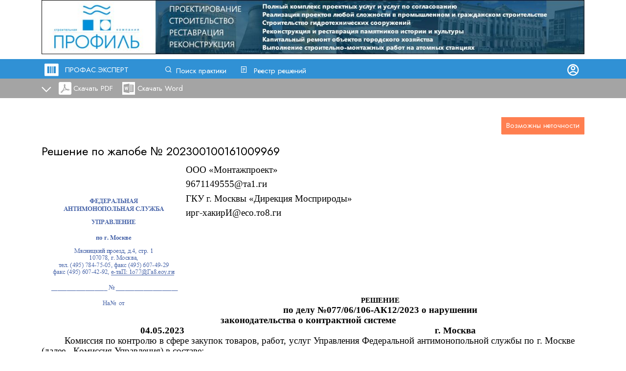

--- FILE ---
content_type: text/html; charset=utf-8
request_url: https://profas.expert/doc/ccgcjca9f90
body_size: 76809
content:

<!DOCTYPE html>
<html>
<head>
    <meta charset="utf-8" />
    <meta name="viewport" content="width=device-width, initial-scale=1, maximum-scale=1, user-scalable=0">

    <link rel="preconnect" href="https://fonts.gstatic.com">
    <link rel="preconnect" href="https://fonts.gstatic.com">
    <link href="https://fonts.googleapis.com/css2?family=Jost&family=Montserrat:wght@400;900&display=swap" rel="stylesheet">
    <link rel="stylesheet" href="/fonts/remix/remixicon.css?v=nCGU9aFIfd3jC0uJaV_rwGsbGweDfCfbV3lD6mbNn4E">

    <link rel="apple-touch-icon" sizes="76x76" href="/img/icon/apple-touch-icon.png">
    <link rel="icon" type="image/png" sizes="32x32" href="/img/icon/favicon-32x32.png">
    <link rel="icon" type="image/png" sizes="16x16" href="/img/icon/favicon-16x16.png">
    <link rel="manifest" href="/img/icon/manifest.json">
    <link rel="mask-icon" href="/img/icon/safari-pinned-tab.svg" color="#5bbad5">
    <link rel="shortcut icon" href="/img/icon/favicon.ico">
    <meta name="msapplication-config" content="/img/icon/browserconfig.xml">
    <meta name="theme-color" content="#ffffff">

    <title>Решение: 202300100161009969 - Центральный аппарат ФАС России - ПРОФАС.ЭКСПЕРТ</title>
    <meta name="description" content="Поиск по решениям УФАС">
    <meta name="keywords" content="фас, уфас, решения, госзаказ, 44-ФЗ" />

    <script src="/com/jquery-3.1.1.min.js?65"></script>
    <script src="/com/jquery.validate.min.js?65"></script>
    <script src="/js/func.js?65"></script>

    <link rel="stylesheet" href="/com/normalize.min.css?v=VbcxqgMGQYm3q8qZMd63uETHXXZkqs7ME1bEvAY1xK8">

    <link rel="stylesheet" href="/css/global.css?v=Ws5EVU6J9PZUC_oFxLa--D2aFe_mXCUkc4D4NaJZxwE">
    <link rel="stylesheet" href="/css/forms.css?v=mz8u3gdTCzoC-XMY3-C8CaPShOMgG23ITypXPBCXBuM">
    <link href="/css/style.css?v=-KFA4UwdIvaPPJYCCdNTz0En8oW4QobLfCXjRhaEMI8" rel="stylesheet" />
    <link href="/css/master.css?v=BXqYzdUDsgqxV_IzEdckZaT8v6h7MUskALyIevJFdKI" rel="stylesheet" />

    <link href="/com/ax_sidenav/ax_sidenav.css?v=PgP0XsJi7T6BCxP8Quo1eKEYeIn8_oayvBJuIN9Q_ok" rel="stylesheet" />
    <!--<script src="~/com/ax_sidenav/ax_sidenav.js?65"></script>-->
    <script src="/com/sliiide/sliiide.js?65"></script>




    
    <link rel="stylesheet" type="text/css" href="/css/view.css?65" />

    <script src="/com/tipso/tipso.min.js"></script>
    <link rel="stylesheet" type="text/css" href="/com/tipso/tipso.min.css" />




    <!-- Global site tag (gtag.js) - Google Analytics -->
    <script async src="https://www.googletagmanager.com/gtag/js?id=UA-111614996-1"></script>
    <script>
        window.dataLayer = window.dataLayer || [];
        function gtag() { dataLayer.push(arguments); }
        gtag('js', new Date());

        gtag('config', 'UA-111614996-1');
    </script>

</head>

<body>
    <script>
        var mobile_menu;

        $(function ()
        {
            $(".menu-account").click(function (event)
            {


                _left = $(".menu-account").position().left;
                _top = $(".menu-account").position().top + $(".menu-account").height();


                $(".menu-account-dropdown").css({ "left": _left, "top": _top, "width": $(".menu-account").width() })

                $(".menu-account-dropdown").show();
                event.preventDefault();
            });

            $(document).on("click", function (event)
            {
                var $trigger = $(".menu-account");
                if ($trigger !== event.target && !$trigger.has(event.target).length)
                {
                    $(".menu-account-dropdown").hide();
                }

            });

            //

            var settings = {
                toggle: ".mobile-logo", // the selector for the menu toggle, whatever clickable element you want to activate or deactivate the menu. A click listener will be added to this element.
                exit_selector: ".mobile-logo", // the selector for an exit button in the div if needed, when the exit element is clicked the menu will deactivate, suitable for an exit element inside the nav menu or the side bar
                animation_duration: "0.5s", //how long it takes to slide the menu
                place: "right", //where is the menu sliding from, possible options are (left | right | top | bottom)
                animation_curve: "cubic-bezier(0.54, 0.01, 0.57, 1.03)", //animation curve for the sliding animation
                body_slide: false, //set it to true if you want to use the effect where the entire page slides and not just the div
                no_scroll: true, //set to true if you want the scrolling disabled while the menu is active
                auto_close: false //set to true if you want the slider to auto close everytime a child link of it is clicked
            };

            mobile_menu = $('.mobile-pop-menu').sliiide(settings); //initialize sliiide
        });

        function toggle_mobile_menu()
        {
            if ($(".menu-toggle-open").hasClass('menu-toggle-open'))
            {
                mobile_menu.activate();

                $(".menu-toggle-open").addClass('menu-toggle-close');
                $(".menu-toggle-open").removeClass('menu-toggle-open');
            }
            else
            {
                if ($(".menu-toggle-close").hasClass('menu-toggle-close'))
                {
                    mobile_menu.deactivate();

                    $(".menu-toggle-close").addClass('menu-toggle-open');
                    $(".menu-toggle-close").removeClass('menu-toggle-close');
                }
            }


            return false;
            // mobile_menu.deactivate();
        }
    </script>

    <div style="min-height:100%; position:relative;">

        <div class="fixed-top-container">
            <div class="page_container">


                        <div class="banner-desktop-main-top">
                            <a href='https://russkiy-ladan.timepad.ru/event/3523296/' target='_blank'><img src='/img/banner/desktop-main-top.jpg?49' style='width:100%; max-width:1200px; max-height:120px; display:block; margin: auto'/></a>
                        </div>




                <div class="banner-mobile-main-top">

                    <a href='https://russkiy-ladan.timepad.ru/event/3523296/' target='_blank'><img src='/img/banner/mobile-main-top.jpg?21' style='width:100%; max-width:400px; max-height:50px; display:block; margin: auto'/></a>

                </div>
            </div>


            <div class="fixed-top-menu">
                <div class="page_container">

                    <table style="width:100%">
                        <tr>
                            <td style="width:30px"><span class="ri-barcode-box-fill" style="font-size:34px;"></span></td>
                            <td style="width:200px"><a style="text-decoration:none" href="/">ПРОФАС.ЭКСПЕРТ</a></td>
                            <td style="width:150px"><span class="ri-search-line"></span><a href="/" style="padding-left:5px;">Поиск практики</a></td>
                            <td style="width:150px"><span class="ri-file-list-2-line"></span><a href="/solutions" style="padding-left:10px;">Реестр решений</a></td>


                            <!--
                <a href="/page/about" rel="nofollow" style="padding-left:10px;" class="main-menu-about">О системе</a>
-->
                            <!--</div>-->
                        <td style="text-align:right">
                                <a href="/profile/login" rel="nofollow"><span class="ri-account-circle-line" style="font-size:28px"></span></a>
                        </td>
                        </tr>
                    </table>
                </div>
                </div>


            <!--MOBILE-->

            <div class="fixed-top-menu-mobile">
                <table style="width:100%; padding:0px;">
                    <tr>
                        <td style="width:30px"><span class="ri-barcode-box-fill" style="font-size:34px;"></span></td>
                        <td style="width:200px"><a style="text-decoration:none" href="/">ПРОФАС.ЭКСПЕРТ</a></td>
                        <td>
                            <div style="text-align:right"><a class="menu-toggle-open" href="#" onclick="return toggle_mobile_menu()">&nbsp;</a></div>
                        </td>
                    </tr>
                </table>

                
                


            </div>
            


    <div class="view-toolbar">
        <div class="page_container">
            <a href="#" class="detail-button details-down" onclick="return toggleDetails();"></a>

                <div class="desktop-view-buttons">
                    <a rel="nofollow" href="/get_file/569734" class="pdf-download">Скачать PDF</a>
                    <a rel="nofollow" href="/get_file_doc/569734" class="word-download">Скачать Word</a>
                </div>
                <div class="mobile-view-buttons">
                    <a rel="nofollow" href="/get_file/569734" class="pdf-download">&nbsp;</a>
                    <a rel="nofollow" href="/get_file_doc/569734" class="word-download">&nbsp;</a>
                </div>


        </div>
    </div>
    <div id="details" class="details-section">
        <div class="page_container">
            <table style="width:100%">
                <tr>
                    <td class="result-title">Федеральная антимонопольная служба</td>
                    <td class="result-date">
11.05.2023                    </td>
                </tr>
                <tr>
                    <td></td>
                    <td></td>
                </tr>
                <tr>
                    <td colspan="2"><b>Заявитель:</b> ОБЩЕСТВО С ОГРАНИЧЕННОЙ ОТВЕТСТВЕННОСТЬЮ &quot;МОНТАЖПРОЕКТ&quot;</td>
                </tr>
                    <tr>
                        <td colspan="2"><b>Заказчик:</b> ГОСУДАРСТВЕННОЕ КАЗЕННОЕ УЧРЕЖДЕНИЕ ГОРОДА МОСКВЫ &quot;ДИРЕКЦИЯ ДЕПАРТАМЕНТА ПРИРОДОПОЛЬЗОВАНИЯ И ОХРАНЫ ОКРУЖАЮЩЕЙ СРЕДЫ ГОРОДА МОСКВЫ&quot;</td>
                    </tr>
                <tr>
                    <td></td>
                    <td></td>
                </tr>
                <tr>
                    <td class="result-links" colspan="2">
                        <b>Закупка: </b>
                        <a rel="nofollow" target="_blank" href="http://zakupki.gov.ru/epz/order/notice/ea44/view/common-info.html?regNumber=0373200003123000102">0373200003123000102</a>&nbsp;&nbsp;&nbsp;
                        <span style="white-space:nowrap">
                            <b>Жалоба: </b>
                            <a rel="nofollow" target="_blank" href="http://zakupki.gov.ru/epz/complaint/card/complaint-information.html?complaintNumber=202300100161009969">202300100161009969</a>
                        </span>
                    </td>
                </tr>

                <tr>
                    <td></td>
                    <td></td>
                </tr>
                <tr>
                    <td colspan="2">
<span style="color:green"><b>Жалоба призана необоснованной</b></span>                     </td>
                </tr>
            </table>
        </div>
    </div>

        </div>




        <!--MOBILE-->

        <div class="page_container">
            <div style="padding-bottom:280px">
                <!--footer height-->
                <div class="desktop-fixed-top-height" style="height:210px"></div>
                <div class="mobile-fixed-top-height" style="height:130px"></div>
                <div style="padding-top:10px;"></div>
                <!--BEGIN BODY-->
                




<script>
    function add_fav_folder()
    {
        if ($("#AddFolderForm").valid())
        {
            $.ajax({
                url: "/profile/add_fav_folder/" + $("#AddFolderName").val(),
                success: function (data) {
                    load_folders();
                    $("#AddFolderName").val("");
                }
            });

        }



        return false;
    }

    function load_folders()
    {
        $.ajax({
            url: "/profile/list_fav_folders/",
            success: function (data) {
                $("#fav_menu_folders").empty();
                for (i in data) {

                    $("#fav_menu_folders").append('<a href="#" class="add-folder" rel="nofollow" onclick="return doc_add_fav(1520732, ' + data[i].profile_favourite_folder_id + ')">' + data[i].favourite_folder_name + '</a>');
                }
            }
        });
    }
</script>
<script>
    function toggleDetails() {
        //alert($('#details').height());
        //$('#details-delimiter').height($('#details').height());
        $('#details').slideToggle(100, function () {

            if ($('.detail-button').hasClass('details-up')) {
                $('.detail-button').removeClass('details-up');
                $('.detail-button').addClass('details-down');
                $('#details-delimiter').height(0);
            }
            else {
                $('.detail-button').removeClass('details-down');
                $('.detail-button').addClass('details-up');
                $('#details-delimiter').height($('#details').height());
            }
        }

        );


        return false;
    }

    function doc_add_fav(id, folder) {
        $.ajax({
            url: "/profile/add_to_favourite/" + id + "/" + folder + "/" + $("#Query").val(),
            success: function (data) {
                $('.add-fav').attr("onclick", "");
                $('.add-fav').text('Документ добавлен');
                $('.add-fav').removeClass('add-fav');
                $(".fav-menu").hide();
            }
        });

        return false;

    }


    $(function () {
        $('#mistake').tipso({
            content: "Документ преобразован из формата PDF, возможны опечатки. Будьте внимательны!", position: 'left', background: "#e8e8e8", color: "#000000"

        });

    });



    $(function () {

        load_folders();
        $(".add-fav-trigger").click(function (event) {
            _left = $(".add-fav-trigger").position().left;
            _top = $(".add-fav-trigger").position().top + 40;


            $(".fav-menu").css({ "left": _left, "top": _top })

            $(".fav-menu").show();
            event.preventDefault();
        });

        $(document).on("click", function (event) {

            var $trigger = $(".add-fav-trigger");

            if ($trigger !== event.target && !$trigger.has(event.target).length && event.target.id != "AddFolderName" && event.target.id != "AddFolderButton") {
                $(".fav-menu").hide();
            }

        });

    });
</script>

<script type='text/javascript'>
    $().ready(function () { $('#AddFolderForm').validate({ ignore: ':hidden',       rules: {'AddFolderName': { required: true }} }) });</script>



<input type="hidden" id="Query" name="Query" value="" />

<div id="details-delimiter"></div>

    <div style="text-align:right; padding-top:20px">
        <div id="mistake" style="background-color:coral; color:#ffffff; height:15px; display:inline-block; line-height:15px; padding:10px">Возможны неточности</div>
    </div>

<div style="padding-top:20px"></div>

<div class="desktop-view">
        <div>
            <span style="font-size:24px !important;">Решение по жалобе № <a style="font-size:24px !important;" rel="nofollow" target="_blank" href="http://zakupki.gov.ru/epz/complaint/card/complaint-information.html?id=2262920">202300100161009969</a></span>
            <br />
            <br />
            <div><p style="margin-top:0pt; margin-bottom:0pt; line-height:0.05pt; widows:0; orphans:0"><img src="[data-uri]" width="271" height="227" alt="" style="margin-top:48pt; margin-right:9pt; margin-left:9pt; -aw-left-pos:56.75pt; -aw-rel-hpos:page; -aw-rel-vpos:paragraph; -aw-top-pos:49pt; -aw-wrap-type:square; float:left" /></p><p style="margin-top:0pt; margin-left:52pt; margin-bottom:10pt; line-height:88%; widows:0; orphans:0; font-size:14pt"><span style="font-family:'Times New Roman'">ООО «Монтажпроект»</span></p><p style="margin-top:0pt; margin-left:52pt; margin-bottom:10pt; line-height:88%; widows:0; orphans:0; font-size:14pt"><span style="font-family:'Times New Roman'">9671149555@та1.ги</span></p><p style="margin-top:0pt; margin-left:52pt; margin-bottom:10pt; line-height:88%; widows:0; orphans:0; font-size:14pt"><span style="font-family:'Times New Roman'">ГКУ г. Москвы «Дирекция Мосприроды»</span></p><p style="margin-top:0pt; margin-left:52pt; margin-bottom:119pt; line-height:88%; widows:0; orphans:0; font-size:14pt"><span style="font-family:'Times New Roman'">ирг-хакирИ@есо.то8.ги</span></p><p style="margin-top:0pt; margin-bottom:0pt; text-align:center; page-break-inside:avoid; page-break-after:avoid; widows:0; orphans:0; font-size:14pt"><a name="bookmark0"><span style="font-family:'Times New Roman'; font-weight:bold">РЕШЕНИЕ</span></a></p><p style="margin-top:0pt; margin-bottom:0pt; text-align:center; widows:0; orphans:0; font-size:14pt"><span style="font-family:'Times New Roman'; font-weight:bold">по делу №077/06/106-АК12/2023 о нарушении</span><br /><span style="font-family:'Times New Roman'; font-weight:bold">законодательства о контрактной системе</span><br /><span style="font-family:'Times New Roman'; font-weight:bold">04.05.2023</span><span style="width:384.35pt; display:inline-block; -aw-tabstop-align:left; -aw-tabstop-pos:447.35pt">&#xa0;</span><span style="font-family:'Times New Roman'; font-weight:bold">г. Москва</span></p><p style="margin-top:0pt; margin-bottom:0pt; text-indent:35pt; text-align:justify; widows:0; orphans:0; font-size:14pt"><span style="font-family:'Times New Roman'">Комиссия по контролю в сфере закупок товаров, работ, услуг Управления Федеральной антимонопольной службы по г. Москве (далее - Комиссия Управления) в составе:</span></p><p style="margin-top:0pt; margin-bottom:0pt; text-indent:35pt; text-align:justify; widows:0; orphans:0; font-size:14pt"><span style="font-family:'Times New Roman'">Председательствующего - главного государственного инспектора отдела обжалования государственных закупок Е.А. Мироновой,</span></p><p style="margin-top:0pt; margin-bottom:0pt; text-indent:35pt; text-align:justify; widows:0; orphans:0; font-size:14pt"><span style="font-family:'Times New Roman'">Членов Комиссии:</span></p><p style="margin-top:0pt; margin-bottom:0pt; text-indent:35pt; text-align:justify; widows:0; orphans:0; font-size:14pt"><span style="font-family:'Times New Roman'">Главного специалиста-эксперта отдела обжалования государственных закупок А.А. Кутейникова,</span></p><p style="margin-top:0pt; margin-bottom:0pt; text-indent:41pt; text-align:justify; widows:0; orphans:0; font-size:14pt"><span style="font-family:'Times New Roman'">Специалиста 1 разряда отдела обжалования государственных закупок И.И. Фурсикова, рассмотрение жалобы проводилось дистанционно (посредством видеоконференцсвязи) в целях исполнения Указа Мэра Москвы от 25.09.2020 № 92-УМ «О внесении изменений в правовые акты города Москвы» и предупреждения распространения в городе Москве инфекции, вызванной коронавирусом 2019-пСоУ, при участии представителей ГКУ г. Москвы «Дирекция Мосприроды»: Р.Х. Алимжанова (по доверенности №82 от 05.07.2021), А.В. Кожинского (по доверенности №28 от 11.01.2023),</span></p><p style="margin-top:0pt; margin-bottom:0pt; text-indent:35pt; text-align:justify; widows:0; orphans:0; font-size:14pt"><span style="font-family:'Times New Roman'">в отсутствие представителей ООО «Монтажпроект», о времени и порядке заседания Комиссии Управления уведомленных надлежащим образом письмом Московского УФАС России,</span></p><p style="margin-top:0pt; margin-bottom:10pt; text-indent:35pt; text-align:justify; widows:0; orphans:0; font-size:14pt"><span style="font-family:'Times New Roman'">рассмотрев жалобы ООО «Монтажпроект» (далее — Заявитель) на действия ГКУ г. Москвы «Дирекция Мосприроды» (далее — Заказчик) при проведении открытых конкурсов в электронной форме на право заключения государственного контракта на посадку деревьев на природных и озелененных территориях</span></p><p style="margin-top:0pt; margin-bottom:0pt; text-align:justify; widows:0; orphans:0; font-size:14pt"><span style="font-family:'Times New Roman'">Восточного административного округа города Москвы; посадку деревьев на объектах озеленения 3-й категории на территории Западного административного округа города Москвы; посадку деревьев на природных и озелененных территориях Северо-Восточного административного округа города Москвы; посадку деревьев на природных и озелененных территориях Юго-Восточного административного округа города Москвы; посадку деревьев на природных и озелененных территориях Северного административного округа города Москвы (Закупки №№ 0373200003123000102;</span><span style="font-family:'Times New Roman'">              </span><span style="font-family:'Times New Roman'">0373200003123000108;</span><span style="font-family:'Times New Roman'">              </span><span style="font-family:'Times New Roman'">0373200003123000111;</span></p><p style="margin-top:0pt; margin-bottom:14pt; text-align:justify; widows:0; orphans:0; font-size:14pt"><span style="font-family:'Times New Roman'">0373200003123000112; 0373200003123000113) (далее — конкурсы) в соответствии с Федеральным законом от 05.04.2013 №44-ФЗ «О контрактной системе в сфере закупок товаров, работ, услуг для обеспечения государственных и муниципальных нужд» (далее - Закон о контрактной системе),</span></p><p style="margin-top:0pt; margin-bottom:0pt; text-align:center; page-break-inside:avoid; page-break-after:avoid; widows:0; orphans:0; font-size:14pt"><a name="bookmark2"><span style="font-family:'Times New Roman'; font-weight:bold">УСТАНОВИЛА:</span></a></p><p style="margin-top:0pt; margin-bottom:0pt; text-indent:35pt; text-align:justify; widows:0; orphans:0; font-size:14pt"><span style="font-family:'Times New Roman'">В Московское УФАС России поступила жалоба Заявителя на действия Заказчика при проведении вышеуказанного конкурса.</span></p><p style="margin-top:0pt; margin-bottom:0pt; text-indent:35pt; text-align:justify; widows:0; orphans:0; font-size:14pt"><span style="font-family:'Times New Roman'">На заседании Комиссии Управления Заказчиком представлены документы и сведения, запрашиваемые письмом Московского УФАС России.</span></p><p style="margin-top:0pt; margin-bottom:0pt; text-indent:35pt; text-align:justify; widows:0; orphans:0; font-size:14pt"><span style="font-family:'Times New Roman'">В результате рассмотрения жалобы, рассмотрев представленные документы и сведения, Комиссия Управления установила следующее.</span></p><p style="margin-top:0pt; margin-bottom:0pt; text-indent:35pt; text-align:justify; widows:0; orphans:0; font-size:14pt"><span style="font-family:'Times New Roman'">1. В составе жалоб Заявитель указывает на установление Заказчиком неправомерных порядков оценки заявок участников закупки по детализирующим показателям «общая цена исполненных участником закупки договоров», «общее количество исполненных участником закупки договоров», «наибольшая цена одного из исполненных участником закупки договоров» показателя «Наличие у участников закупки опыта оказания услуги, связанного с предметом контракта» нестоимостного критерия «Квалификация участников закупки, в том числе наличие у них финансовых ресурсов, оборудования и других материальных ресурсов на праве собственности или ином законном основании, опыта работы, связанного с предметом контракта, и деловой репутации, специалистов и иных работников определенного уровня квалификации».</span></p><p style="margin-top:0pt; margin-bottom:0pt; text-indent:35pt; text-align:justify; widows:0; orphans:0; font-size:14pt"><span style="font-family:'Times New Roman'">Ч.1 ст.32 Закона о контрактной системе установлено, что для оценки заявок участников закупки заказчик использует следующие критерии:</span></p><p style="margin-top:0pt; margin-bottom:0pt; text-indent:35pt; text-align:justify; widows:0; orphans:0; font-size:14pt"><span style="font-family:'Times New Roman'">1)</span><span style="font:7pt 'Times New Roman'; -aw-import:spaces">&#xa0;&#xa0;&#xa0; </span><span style="font-family:'Times New Roman'">цена контракта, сумма цен единиц товара, работы, услуги;</span></p><p style="margin-top:0pt; margin-bottom:0pt; text-indent:35pt; text-align:justify; widows:0; orphans:0; font-size:14pt"><span style="font-family:'Times New Roman'">2)</span><span style="font:7pt 'Times New Roman'; -aw-import:spaces">&#xa0;&#xa0;&#xa0;&#xa0; </span><span style="font-family:'Times New Roman'">расходы на эксплуатацию и ремонт товаров, использование результатов работ;</span></p><p style="margin-top:0pt; margin-bottom:0pt; text-indent:35pt; text-align:justify; widows:0; orphans:0; font-size:14pt"><span style="font-family:'Times New Roman'">3)</span><span style="font:7pt 'Times New Roman'; -aw-import:spaces">&#xa0;&#xa0;&#xa0;&#xa0; </span><span style="font-family:'Times New Roman'">качественные, функциональные и экологические характеристики объекта закупки;</span></p><p style="margin-top:0pt; margin-bottom:0pt; text-indent:35pt; text-align:justify; widows:0; orphans:0; font-size:14pt"><span style="font-family:'Times New Roman'">4)</span><span style="font:7pt 'Times New Roman'; -aw-import:spaces">&#xa0;&#xa0;&#xa0;&#xa0; </span><span style="font-family:'Times New Roman'">квалификация участников закупки, в том числе наличие у них финансовых ресурсов, на праве собственности или ином законном основании оборудования и других материальных ресурсов, опыта работы, связанного с предметом контракта, и деловой репутации, специалистов и иных работников определенного уровня кв алификации.</span></p><p style="margin-top:0pt; margin-bottom:0pt; text-indent:35pt; text-align:justify; widows:0; orphans:0; font-size:14pt"><span style="font-family:'Times New Roman'">Согласно п.11 ч.1 ст.42 Закона о контрактной системе при осуществлении закупки путем проведения открытых конкурентных способов заказчик формирует с использованием единой информационной системы, подписывает усиленной электронной подписью лица, имеющего право действовать от имени заказчика, и размещает в единой информационной системе извещение об осуществлении закупки, содержащее критерии оценки заявок на участие в конкурсах, величины значимости этих критериев в соответствии с Законом о контрактной системе.</span></p><p style="margin-top:0pt; margin-bottom:0pt; text-indent:35pt; text-align:justify; widows:0; orphans:0; font-size:14pt"><span style="font-family:'Times New Roman'">Согласно ч.8 ст.32 Закона о контрактной системе порядок оценки заявок участников закупки, в том числе предельные величины значимости каждого критерия, устанавливается Правительством Российской Федерации. Заказчик для целей оценки заявок участников закупки в случае, если в соответствии с законодательством Российской Федерации установлены регулируемые цены (тарифы) на товары, работы, услуги, вправе не использовать критерии, указанные в п.1 и 2 ч.1 ст.32 Закона о контрактной системе.</span></p><p style="margin-top:0pt; margin-bottom:0pt; text-indent:35pt; text-align:justify; widows:0; orphans:0; font-size:14pt"><span style="font-family:'Times New Roman'">Постановлением Правительства РФ от 31.12.2021 № 2604 «Об оценке заявок на участие в закупке товаров, работ, услуг для обеспечения государственных и муниципальных нужд, внесении изменений в пункт 4 постановления Правительства Российской Федерации от 20 декабря 2021 г. № 2369 и признании утратившими силу некоторых актов и отдельных положений некоторых актов Правительства Российской Федерации» (далее — Постановление №2604) установлен порядок оценки заявок участников закупки.</span></p><p style="margin-top:0pt; margin-bottom:0pt; text-indent:35pt; text-align:justify; widows:0; orphans:0; font-size:14pt"><span style="font-family:'Times New Roman'">Абз.1 п.1 Постановления Постановление №2604 утверждено Положение об оценке заявок на участие в закупке товаров, работ, услуг для обеспечения государственных и муниципальных нужд (далее - Положение).</span></p><p style="margin-top:0pt; margin-bottom:0pt; text-indent:35pt; text-align:justify; widows:0; orphans:0; font-size:14pt"><span style="font-family:'Times New Roman'">Согласно абз.1 п.2 Положения «оценка заявок» - действия членов комиссии по осуществлению закупок по присвоению в случаях, предусмотренных Федеральным законом, и в соответствии с настоящим Положением баллов заявкам (частям заявок) на основании информации и документов участников закупок.</span></p><p style="margin-top:0pt; margin-bottom:0pt; text-indent:35pt; text-align:justify; widows:0; orphans:0; font-size:14pt"><span style="font-family:'Times New Roman'">В соответствии с п.24 Положения для оценки заявок по критерию оценки «квалификация участников закупки» могут применяться, если иное не предусмотрено настоящим Положением, один или несколько из следующих показателей оценки:</span></p><p style="margin-top:0pt; margin-bottom:0pt; text-indent:35pt; text-align:justify; widows:0; orphans:0; font-size:14pt"><span style="font-family:'Times New Roman'">а)</span><span style="font:7pt 'Times New Roman'; -aw-import:spaces">&#xa0;&#xa0;&#xa0;&#xa0;&#xa0; </span><span style="font-family:'Times New Roman'">наличие у участников закупки финансовых ресурсов;</span></p><p style="margin-top:0pt; margin-bottom:0pt; text-indent:35pt; text-align:justify; widows:0; orphans:0; font-size:14pt"><span style="font-family:'Times New Roman'">б)</span><span style="font:7pt 'Times New Roman'; -aw-import:spaces">&#xa0;&#xa0;&#xa0;&#xa0; </span><span style="font-family:'Times New Roman'">наличие у участников закупки на праве собственности или ином законном основании оборудования и других материальных ресурсов;</span></p><p style="margin-top:0pt; margin-bottom:0pt; text-indent:35pt; text-align:justify; widows:0; orphans:0; font-size:14pt"><span style="font-family:'Times New Roman'">в)</span><span style="font:7pt 'Times New Roman'; -aw-import:spaces">&#xa0;&#xa0;&#xa0;&#xa0; </span><span style="font-family:'Times New Roman'">наличие у участников закупки опыта поставки товара, выполнения работы, оказания услуги, связанного с предметом контракта;</span></p><p style="margin-top:0pt; margin-bottom:0pt; text-indent:35pt; text-align:justify; widows:0; orphans:0; font-size:14pt"><span style="font-family:'Times New Roman'">г)</span><span style="font:7pt 'Times New Roman'; -aw-import:spaces">&#xa0;&#xa0;&#xa0;&#xa0;&#xa0; </span><span style="font-family:'Times New Roman'">наличие у участников закупки деловой репутации;</span></p><p style="margin-top:0pt; margin-bottom:0pt; text-indent:35pt; text-align:justify; widows:0; orphans:0; font-size:14pt"><span style="font-family:'Times New Roman'">д)</span><span style="font:7pt 'Times New Roman'; -aw-import:spaces">&#xa0;&#xa0;&#xa0;&#xa0; </span><span style="font-family:'Times New Roman'">наличие у участников закупки специалистов и иных работников определенного уровня квалификации.</span></p><p style="margin-top:0pt; margin-bottom:0pt; text-indent:35pt; text-align:justify; widows:0; orphans:0; font-size:14pt"><span style="font-family:'Times New Roman'">В силу п.25 Положения для оценки заявок по показателям оценки, предусмотренным п.24 Положения, применяются детализирующие показатели.</span></p><p style="margin-top:0pt; margin-bottom:0pt; text-indent:35pt; text-align:justify; widows:0; orphans:0; font-size:14pt"><span style="font-family:'Times New Roman'">Согласно пп.«в» п.28 Положения в случае применения показателя оценки, </span><span style="font-family:'Times New Roman'">предусмотренного пп.«в» п.24 Положения порядком оценки:</span></p><p style="margin-top:0pt; margin-bottom:0pt; text-indent:36pt; text-align:justify; widows:0; orphans:0; font-size:14pt"><span style="font-family:'Times New Roman'">-</span><span style="font:7pt 'Times New Roman'; -aw-import:spaces">&#xa0;&#xa0;&#xa0;&#xa0;&#xa0;&#xa0;&#xa0;&#xa0;&#xa0;&#xa0;&#xa0;&#xa0;&#xa0;&#xa0;&#xa0;&#xa0;&#xa0;&#xa0;&#xa0;&#xa0; </span><span style="font-family:'Times New Roman'">устанавливается предмет договора (договоров), оцениваемого по каждому детализирующему показателю, сопоставимый с предметом контракта, заключаемого по результатам определения поставщика (подрядчика, исполнителя);</span></p><p style="margin-top:0pt; margin-bottom:0pt; text-indent:36pt; text-align:justify; widows:0; orphans:0; font-size:14pt"><span style="font-family:'Times New Roman'">-</span><span style="font:7pt 'Times New Roman'; -aw-import:spaces">&#xa0;&#xa0;&#xa0;&#xa0;&#xa0;&#xa0;&#xa0;&#xa0;&#xa0;&#xa0;&#xa0;&#xa0;&#xa0;&#xa0;&#xa0;&#xa0;&#xa0;&#xa0;&#xa0;&#xa0; </span><span style="font-family:'Times New Roman'">устанавливается перечень документов, подтверждающих наличие у участника закупки опыта поставки товара, выполнения работы, оказания услуги, связанного с предметом контракта, в том числе исполненный договор (договоры), акт (акты) приемки поставленного товара, выполненных работ, оказанных услуг, составленные при исполнении такого договора (договоров);</span></p><p style="margin-top:0pt; margin-bottom:0pt; text-indent:36pt; text-align:justify; widows:0; orphans:0; font-size:14pt"><span style="font-family:'Times New Roman'">-</span><span style="font:7pt 'Times New Roman'; -aw-import:spaces">&#xa0;&#xa0;&#xa0;&#xa0;&#xa0;&#xa0;&#xa0;&#xa0;&#xa0;&#xa0;&#xa0;&#xa0;&#xa0;&#xa0;&#xa0;&#xa0;&#xa0;&#xa0;&#xa0;&#xa0; </span><span style="font-family:'Times New Roman'">может быть установлено положение о принятии к оценке исключительно исполненного договора (договоров), при исполнении которого поставщиком (подрядчиком, исполнителем) исполнены требования об уплате неустоек (штрафов, пеней) (в случае начисления неустоек).</span></p><p style="margin-top:0pt; margin-bottom:0pt; text-indent:36pt; text-align:justify; widows:0; orphans:0; font-size:14pt"><span style="font-family:'Times New Roman'">Комиссией Управления определено, что согласно извещениям о проведении открытых конкурсов в электронной форме Заказчиком установлен, в том числе, следующий порядок оценки заявок по детализирующим показателям «общая цена исполненных участником закупки договоров», «общее количество исполненных участником закупки договоров», «наибольшая цена одного из исполненных участником закупки договоров»:</span></p><p style="margin-top:0pt; margin-bottom:0pt; text-indent:36pt; text-align:justify; widows:0; orphans:0; font-size:14pt"><span style="font-family:'Times New Roman'">-</span><span style="font:7pt 'Times New Roman'; -aw-import:spaces">&#xa0;&#xa0;&#xa0;&#xa0;&#xa0;&#xa0;&#xa0;&#xa0;&#xa0;&#xa0;&#xa0;&#xa0;&#xa0;&#xa0;&#xa0;&#xa0;&#xa0;&#xa0;&#xa0;&#xa0; </span><span style="font-family:'Times New Roman'; font-style:italic">Под работами, связанными с предметом контракта, заключаемого по результатам проведения закупки, понимаются работы по посадке деревьев и кустарников, озеленению территорий</span><span style="font-family:'Times New Roman'">».</span></p><p style="margin-top:0pt; margin-bottom:0pt; text-indent:36pt; text-align:justify; widows:0; orphans:0; font-size:14pt"><span style="font-family:'Times New Roman'">В составе жалоб Заявитель указывает, что Заказчиком предусмотрен неправомерный сопоставимый характер оцениваемых в рамках показателей договоров/контрактов, противоречащий п.9 Приложения к Постановлению Правительства РФ от 29.12.2021 № 2571 «О требованиях к участникам закупки товаров, работ, услуг для обеспечения государственных и муниципальных нужд и признании утратившими силу некоторых актов и отдельных положений актов Правительства Российской Федерации».</span></p><p style="margin-top:0pt; margin-bottom:0pt; text-indent:36pt; text-align:justify; widows:0; orphans:0; font-size:14pt"><span style="font-family:'Times New Roman'">В силу ч.1 ст.106 Закона о контрактной системе лица, права и законные интересы которых непосредственно затрагиваются в результате рассмотрения жалобы, вправе направить в контрольный орган в сфере закупок возражения на жалобу, участвовать в ее рассмотрении лично или через своих представителей.</span></p><p style="margin-top:0pt; margin-bottom:0pt; text-indent:36pt; text-align:justify; widows:0; orphans:0; font-size:14pt"><span style="font-family:'Times New Roman'">Представители Заказчика пояснили, что предусмотренные извещениями об осуществлении закупочный процедур работы связаны исключительно с посадкой деревьев и кустарников, уходом за деревьями и кустарниками и не представляют собой комплекс мероприятий по благоустройству территории в понимании положений Градостроительного кодекса Российской Федерации.</span></p><p style="margin-top:0pt; margin-bottom:0pt; text-indent:36pt; text-align:justify; widows:0; orphans:0; font-size:14pt"><span style="font-family:'Times New Roman'">Таким образом, установление Заказчиком в порядке оценки конкурсных заявок условия о принятии к учету контрактов в соответствии с п.9 Приложения к Постановлению Правительства РФ от 29.12.2021 № 2571 «О требованиях к участникам закупки товаров, работ, услуг для обеспечения государственных и муниципальных нужд и признании утратившими силу некоторых актов и </span><span style="font-family:'Times New Roman'">отдельных положений актов Правительства Российской Федерации» не отражают специфику объекта закупки.</span></p><p style="margin-top:0pt; margin-bottom:0pt; text-indent:35pt; text-align:justify; widows:0; orphans:0; font-size:14pt"><span style="font-family:'Times New Roman'">В силу ч.4 ст.106 Закона о контрактной системе участник закупки, подавший жалобу, вправе представить для рассмотрения жалобы по существу информацию и документы, подтверждающие обоснованность доводов жалобы, вместе с тем в заседании Комиссии Управления Заявитель участия не принимал, кроме того в составе жалобы Заявителем не представлено документов и сведений, свидетельствующих о нарушении Заказчиком норм действующего законодательства о контрактной системе при формировании вышеуказанных порядков оценки, в частности не представлена информация, подтверждающая, что права и интересы Заявителя нарушены действиями Заказчика, ввиду чего у Комиссии Управления отсутствуют правовые основания для признания Заказчика нарушившим требования Положения, Закона о контрактной системе.</span></p><p style="margin-top:0pt; margin-bottom:0pt; text-indent:35pt; text-align:justify; widows:0; orphans:0; font-size:14pt"><span style="font-family:'Times New Roman'">На основании вышеизложенного Комиссия Управления приходит к выводу, что доводы жалобы Заявителя не нашли своего подтверждения и являются необоснованными.</span></p><ol start="2" type="1" style="margin:0pt; padding-left:0pt"><li style="text-indent:35pt; text-align:justify; widows:0; orphans:0; font-family:'Times New Roman'; font-size:14pt; list-style-position:inside; -aw-list-padding-sml:4.15pt"><span style="font:7pt 'Times New Roman'; -aw-import:ignore">&#xa0;&#xa0; </span><span>Согласно доводам жалоб по показателю «Наличие у участников закупки специалистов и иных работников определенного уровня квалификации» Заказчик не указывает специальности принимаемых к оценке специалистов.</span></li></ol><p style="margin-top:0pt; margin-bottom:0pt; text-indent:35pt; text-align:justify; widows:0; orphans:0; font-size:14pt"><span style="font-family:'Times New Roman'">Согласно п.25 Положения для оценки заявок по показателям оценки, предусмотренным пунктом 24 Положения, применяются детализирующие показатели.</span></p><p style="margin-top:0pt; margin-bottom:0pt; text-indent:35pt; text-align:justify; widows:0; orphans:0; font-size:14pt"><span style="font-family:'Times New Roman'">В соответствии с п.30 Положения в случае применения показателя оценки, указанного в подпункте «д» пункта 24 Положения, документом, предусмотренным приложением № 1 к Положению, устанавливаются:</span></p><p style="margin-top:0pt; margin-bottom:0pt; text-indent:35pt; text-align:justify; widows:0; orphans:0; font-size:14pt"><span style="font-family:'Times New Roman'">а)</span><span style="font:7pt 'Times New Roman'; -aw-import:spaces">&#xa0;&#xa0;&#xa0;&#xa0;&#xa0; </span><span style="font-family:'Times New Roman'">перечень специалистов и иных работников, их квалификация, оцениваемые по показателю, предусмотренному подпунктом «д» пункта 24 Положения, и необходимые для поставки товара, выполнения работ, оказания услуг, являющихся объектом закупки;</span></p><p style="margin-top:0pt; margin-bottom:0pt; text-indent:35pt; text-align:justify; widows:0; orphans:0; font-size:14pt"><span style="font-family:'Times New Roman'">б)</span><span style="font:7pt 'Times New Roman'; -aw-import:spaces">&#xa0;&#xa0;&#xa0;&#xa0; </span><span style="font-family:'Times New Roman'">перечень следующих документов, подтверждающих наличие специалистов и иных работников, их квалификацию, предусмотренные перечнем, установленным в соответствии с подпунктом «а» настоящего пункта:</span></p><p style="margin-top:0pt; margin-bottom:0pt; text-indent:35pt; text-align:justify; widows:0; orphans:0; font-size:14pt"><span style="font-family:'Times New Roman'">трудовая книжка или сведения о трудовой деятельности, предусмотренные статьей 66.1 Трудового кодекса Российской Федерации;</span></p><p style="margin-top:0pt; margin-bottom:0pt; text-indent:35pt; text-align:justify; widows:0; orphans:0; font-size:14pt"><span style="font-family:'Times New Roman'">документы, подтверждающие предусмотренную в соответствии с профессиональными стандартами квалификацию специалистов и иных работников.</span></p><p style="margin-top:0pt; margin-bottom:0pt; text-indent:35pt; text-align:justify; widows:0; orphans:0; font-size:14pt"><span style="font-family:'Times New Roman'">Вместе с тем Комиссией Управления установлено, что Заказчиком в порядке оценки не устанавливался показатель: «Наличие у участников закупки специалистов и иных работников определенного уровня квалификации».</span></p><p style="margin-top:0pt; margin-bottom:0pt; text-indent:35pt; text-align:justify; widows:0; orphans:0; font-size:14pt"><span style="font-family:'Times New Roman'">В силу ч.4 ст.106 Закона о контрактной системе участник закупки, подавший жалобу, вправе представить для рассмотрения жалобы по существу информацию и документы, подтверждающие обоснованность доводов жалобы, вместе с тем в заседании Комиссии Управления Заявитель участия не принимал, кроме того в </span><span style="font-family:'Times New Roman'">составе жалобы Заявителем не представлено документов и сведений, свидетельствующих о нарушении Заказчиком норм действующего законодательства о контрактной системе при формировании вышеуказанных порядков оценки, в частности не представлена информация, подтверждающая, что права и интересы Заявителя нарушены действиями Заказчика, ввиду чего у Комиссии Управления отсутствуют правовые основания для признания Заказчика нарушившим требования Положения, Закона о контрактной системе.</span></p><p style="margin-top:0pt; margin-bottom:0pt; text-indent:35pt; text-align:justify; widows:0; orphans:0; font-size:14pt"><span style="font-family:'Times New Roman'">На основании вышеизложенного Комиссия Управления приходит к выводу, что доводы жалобы Заявителя не нашли своего подтверждения и являются необоснованными.</span></p><p style="margin-top:0pt; margin-bottom:14pt; text-indent:35pt; text-align:justify; widows:0; orphans:0; font-size:14pt"><span style="font-family:'Times New Roman'">Исследовав представленные материалы, руководствуясь Законом о контрактной системе, Комиссия Управления</span></p><p style="margin-top:0pt; margin-bottom:14pt; text-align:center; widows:0; orphans:0; font-size:14pt"><span style="font-family:'Times New Roman'; font-weight:bold">Р Е Ш И Л А:</span></p><p style="margin-top:0pt; margin-bottom:0pt; text-indent:35pt; text-align:justify; widows:0; orphans:0; font-size:14pt"><span style="font-family:'Times New Roman'">1</span><span style="font:7pt 'Times New Roman'; -aw-import:spaces">&#xa0;&#xa0;&#xa0;&#xa0; </span><span style="font-family:'Times New Roman'">.Признать жалобы ООО «Монтажпроект» на действия ГКУ г. Москвы «Дирекция Мосприроды» необоснованными.</span></p><p style="margin-top:0pt; margin-bottom:10pt; text-indent:35pt; text-align:justify; widows:0; orphans:0; font-size:14pt"><span style="font-family:'Times New Roman'">2</span><span style="font:7pt 'Times New Roman'; -aw-import:spaces">&#xa0;&#xa0;&#xa0;&#xa0; </span><span style="font-family:'Times New Roman'">.Снять ограничения на определения поставщика (подрядчика, исполнителя), наложенные письмом Московского УФАС России.</span></p><p style="margin-top:0pt; margin-bottom:14pt; text-indent:35pt; text-align:justify; widows:0; orphans:0; font-size:14pt"><span style="font-family:'Times New Roman'">Решение может быть обжаловано в судебном порядке в Арбитражном суде г. Москвы в течение 3 (трех) месяцев с даты его принятия в порядке, установленном гл. 24 АПК РФ.</span></p><p style="margin-top:0pt; margin-bottom:14pt; text-align:justify; widows:0; orphans:0; font-size:14pt"><span style="font-family:'Times New Roman'">Председательствующий</span><span style="width:278.82pt; display:inline-block; -aw-tabstop-align:left; -aw-tabstop-pos:422.9pt">&#xa0;</span><span style="font-family:'Times New Roman'">Е.А.Миронова</span></p><p style="margin-top:0pt; margin-bottom:14pt; text-align:justify; widows:0; orphans:0; font-size:14pt"><span style="font-family:'Times New Roman'">Члены Комиссии</span><span style="width:303.3pt; display:inline-block; -aw-tabstop-align:left; -aw-tabstop-pos:406.1pt">&#xa0;</span><span style="font-family:'Times New Roman'">А.А. Кутейников</span></p><p style="margin-top:0pt; margin-bottom:114pt; text-align:right; widows:0; orphans:0; font-size:14pt"><span style="font-family:'Times New Roman'">И.И.Фурсиков</span></p><p style="margin-top:0pt; margin-bottom:14pt; text-align:justify; widows:0; orphans:0; font-size:11pt"><span style="font-family:'Times New Roman'">Исп.Кутейников А.А. тел.8(495)784-75-05</span></p></div>
        </div>
    <div class="banner-desktop-view"><!-- Yandex.RTB R-A-263497-27 -->
<div id="yandex_rtb_R-A-263497-27"></div>
<script type="text/javascript">
    (function(w, d, n, s, t) {
        w[n] = w[n] || [];
        w[n].push(function() {
            Ya.Context.AdvManager.render({
                blockId: "R-A-263497-27",
                renderTo: "yandex_rtb_R-A-263497-27",
                async: true
            });
        });
        t = d.getElementsByTagName("script")[0];
        s = d.createElement("script");
        s.type = "text/javascript";
        s.src = "//an.yandex.ru/system/context.js";
        s.async = true;
        t.parentNode.insertBefore(s, t);
    })(this, this.document, "yandexContextAsyncCallbacks");
</script></div>
</div>
<div style="padding-top:20px"></div>

<div class="banner-mobile-view">
    <!-- Yandex.RTB R-A-263497-20 -->
<div id="yandex_rtb_R-A-263497-20"></div>
<script type="text/javascript">
    (function(w, d, n, s, t) {
        w[n] = w[n] || [];
        w[n].push(function() {
            Ya.Context.AdvManager.render({
                blockId: "R-A-263497-20",
                renderTo: "yandex_rtb_R-A-263497-20",
                async: true
            });
        });
        t = d.getElementsByTagName("script")[0];
        s = d.createElement("script");
        s.type = "text/javascript";
        s.src = "//an.yandex.ru/system/context.js";
        s.async = true;
        t.parentNode.insertBefore(s, t);
    })(this, this.document, "yandexContextAsyncCallbacks");
</script>
</div>



                <!--END BODY-->
            </div>
        </div>
        <div class="master-footer-desktop">
            <div class="page-footer">
                <div class="page_container">
                    <table>
                        <tr>
                            <td style="padding-right:40px;vertical-align:top; ">
                                <a href="/" class="page-footer-l1" rel="nofollow">Поиск практики</a><br />
                                <a href="/solutions" class="page-footer-l1" rel="nofollow">Реестр решений</a>
                            </td>
                            <td style="padding-right:40px;vertical-align:top">
                                <a href="/page/about" class="page-footer-l1" rel="nofollow">О системе</a><br />
                                <a href="/page/agreement" class="page-footer-l1" rel="nofollow">Пользовательское соглашение</a><br />
                                <a href="/page/payment" class="page-footer-l1" rel="nofollow">Порядок оплаты</a><br />
                                <a href="/page/policy" class="page-footer-l1" rel="nofollow">Политика конфиденциальности</a>
                            </td>
                            <td style="padding-right:40px;vertical-align:top"><a href="/subscribe" class="page-footer-l1">Подписка</a></td>
                            <td style="padding-right:40px;vertical-align:top"><a href="/support" class="page-footer-l1" rel="nofollow">Обратная связь</a></td>
                        </tr>
                    </table>
                    <div style="padding-top:30px">2017-2025 ПРОФАС.ЭКСПЕРТ</div>
                </div>
            </div>
        </div>
        <div class="master-footer-mobile">
            <div class="page-footer-mobile">
                <table>
                    <tr>
                        <td style="padding-right:40px;vertical-align:top; width:130px ">
                            <a href="/" class="page-footer-l1" rel="nofollow">Поиск практики</a><br />
                            <a href="/solutions" class="page-footer-l1" rel="nofollow">Реестр решений</a>
                        </td>
                        <td style="vertical-align:top">
                            <a href="/page/about" class="page-footer-l1" rel="nofollow">О системе</a><br />
                            <a href="/page/agreement" class="page-footer-l1" rel="nofollow">Пользовательское соглашение</a><br />
                            <a href="/page/payment" class="page-footer-l1" rel="nofollow">Порядок оплаты</a><br />
                            <a href="/page/policy" class="page-footer-l1" rel="nofollow">Политика конфиденциальности</a><br />
                            <a href="/subscribe" class="page-footer-l1">Подписка</a><br />
                            <a href="/support" class="page-footer-l1" rel="nofollow">Обратная связь</a>
                        </td>
                    </tr>
                </table>
                <div style="padding-top:30px">2017-2025 ПРОФАС.ЭКСПЕРТ</div>
            </div>
        </div>
    </div>

    <div class="mobile-pop-menu">
        <a class="item-search" href="/">Поиск решений</a><br />
        <a class="item-search" href="/solutions">Реестр решений</a><br />

        <a class="item-info" href="/page/about" rel="nofollow">О системе</a><br />
            <br />
            <a class="item-login" href="/profile/login" rel="nofollow">Войти</a>
    </div>
    <!-- Yandex.Metrika counter -->
    <script type="text/javascript">
        (function (d, w, c)
        {
            (w[c] = w[c] || []).push(function ()
            {
                try
                {
                    w.yaCounter46971672 = new Ya.Metrika2({
                        id: 46971672,
                        clickmap: true,
                        trackLinks: true,
                        accurateTrackBounce: true,
                        webvisor: true

                    });
                } catch (e) { }
            });

            var n = d.getElementsByTagName("script")[0],
                s = d.createElement("script"),
                f = function () { n.parentNode.insertBefore(s, n); };
            s.type = "text/javascript";
            s.async = true;
            s.src = "https://mc.yandex.ru/metrika/tag.js";

            if (w.opera == "[object Opera]")
            {
                d.addEventListener("DOMContentLoaded", f, false);
            } else { f(); }
        })(document, window, "yandex_metrika_callbacks2");
    </script>
    <noscript><div><img src="https://mc.yandex.ru/watch/46971672" style="position:absolute; left:-9999px;" alt="" /></div></noscript>
    <!-- /Yandex.Metrika counter -->

</body>
</html>

--- FILE ---
content_type: text/css
request_url: https://profas.expert/css/style.css?v=-KFA4UwdIvaPPJYCCdNTz0En8oW4QobLfCXjRhaEMI8
body_size: 11744
content:
.navigator {
    margin-top: 10px;
}

    .navigator .item {
    }

    .navigator .delimiter {
        background-image: url(/img/nav_arrow.png);
        background-repeat: no-repeat;
        background-position: 50% 50%;
    }

.template_footer {
    border-left: 6px solid #ff6715;
    padding-left: 10px;
    height: 60px;
    line-height: 60px;
    background-color: #f2f2f2;
}

.template_phone {
    font-size: 30px;
    line-height: 30px;
    color: #828282;
}

.template_phone_under {
    font-size: 13px;
    color: #565656;
}

.template_h1 {
    font-size: 25px;
    line-height: 25px;
    color: #000000;
}

.template_hlink {
}


.template_hlink a:link, .template_hlink a:visited, .template_hlink a:hover, .template_hlink a:active {
    color: #555555;
    margin-right: 15px;
    border-bottom: 1px dashed #000000;
    text-decoration: none;
}


/*PAGER*/

.pagination {
    display: inline-block;
    padding-left: 0;
    margin: 20px 0;
    border-radius: 4px;
}

    .pagination > li {
        display: inline;
    }

        .pagination > li > a,
        .pagination > li > span {
            position: relative;
            float: left;
            padding: 6px 12px;
            line-height: 1.42857143;
            text-decoration: none;
            color: #337ab7;
            background-color: #ffffff;
            border: 1px solid #dddddd;
            margin-left: -1px;
        }

        .pagination > li:first-child > a,
        .pagination > li:first-child > span {
            margin-left: 0;
            border-bottom-left-radius: 4px;
            border-top-left-radius: 4px;
        }

        .pagination > li:last-child > a,
        .pagination > li:last-child > span {
            border-bottom-right-radius: 4px;
            border-top-right-radius: 4px;
        }

        .pagination > li > a:hover,
        .pagination > li > span:hover,
        .pagination > li > a:focus,
        .pagination > li > span:focus {
            z-index: 2;
            color: #23527c;
            background-color: #eeeeee;
            border-color: #dddddd;
        }

    .pagination > .active > a,
    .pagination > .active > span,
    .pagination > .active > a:hover,
    .pagination > .active > span:hover,
    .pagination > .active > a:focus,
    .pagination > .active > span:focus {
        z-index: 3;
        color: #ffffff;
        background-color: #337ab7;
        border-color: #337ab7;
        cursor: default;
    }

    .pagination > .disabled > span,
    .pagination > .disabled > span:hover,
    .pagination > .disabled > span:focus,
    .pagination > .disabled > a,
    .pagination > .disabled > a:hover,
    .pagination > .disabled > a:focus {
        color: #777777;
        background-color: #ffffff;
        border-color: #dddddd;
        cursor: not-allowed;
    }

.pagination-lg > li > a,
.pagination-lg > li > span {
    padding: 10px 16px;
    font-size: 18px;
    line-height: 1.3333333;
}

.pagination-lg > li:first-child > a,
.pagination-lg > li:first-child > span {
    border-bottom-left-radius: 6px;
    border-top-left-radius: 6px;
}

.pagination-lg > li:last-child > a,
.pagination-lg > li:last-child > span {
    border-bottom-right-radius: 6px;
    border-top-right-radius: 6px;
}

.pagination-sm > li > a,
.pagination-sm > li > span {
    padding: 5px 10px;
    font-size: 12px;
    line-height: 1.5;
}

.pagination-sm > li:first-child > a,
.pagination-sm > li:first-child > span {
    border-bottom-left-radius: 3px;
    border-top-left-radius: 3px;
}

.pagination-sm > li:last-child > a,
.pagination-sm > li:last-child > span {
    border-bottom-right-radius: 3px;
    border-top-right-radius: 3px;
}





.popup_addbasket {
    position: relative;
    background: #ffffff;
    padding: 10px;
    width: 600px;
    height: 175px;
    /*width:auto;
      */
    max-width: 600px;
    margin: 20px auto;
    border: 1px solid #adadad;
}


.btn {
    background-color: #008acc;
    -moz-border-radius: 4px;
    -webkit-border-radius: 4px;
    border-radius: 4px;
    border: 1px solid #008acc;
    display: inline-block;
    cursor: pointer;
    color: #ffffff;
    padding-left: 7px;
    padding-right: 7px;
    text-decoration: none;
    height: 30px;
    line-height: 30px;

}

    .btn:visited {
        background-color: #008acc;
        color: #ffffff;
    }

    .btn:hover {
        background-color: #008acc;
        color: #ffffff;
    }

    .btn:active {
        position: relative;
        top: 1px;
        color: #ffffff;
    }


/*#region RegionName*/

.cart_icon {
    padding-left: 25px;
    background: url(/img/cart_icon.png) -0px -2px no-repeat;
}


/*#endregion RegionName*/

.template_hlink2 {
}

    .template_hlink2 a:link, .template_hlink2 a:visited, .template_hlink2 a:hover, .template_hlink2 a:active {
        color: #5e5d5d;
        margin-right: 15px;
        text-decoration: none;
    }


    



.t-table {
    display: table;
    border-collapse: collapse;
}

.t-row {
    display: table-row;
}

.t-cell {
    display: table-cell;
    padding: 10px;
}

#cart_count_head {
    background-color: #008acc;
    display: inline-block;
    width: 33px;
    height: 32px;
    line-height: 32px;
    text-align: center;
    -webkit-border-radius: 4px;
    -moz-border-radius: 4px;
    border-radius: 4px;
    margin-left: 10px;
    color:#ffffff !important;
}

#cart_total_head {
 
       margin-left: 10px;       
}

.cart_order_head_hide {
    display: none;
}

/*#region Header->Login*/

.login_btn_head {
}

/*
.head_login_popup {
    background-color: #ffffff;
    border: 1px solid #eeeeee;
    width: 230px;
    height: 160px;
    display: inline-block;
    top: 40px;
    left: -160px;
    position: absolute;
    z-index: 10000;
    text-align: left;
    padding: 12px;
    box-shadow: 0 2px 12px rgba(0, 0, 0, 0.34375);
}
    */

.head_login_popup {
    width: 230px;
    height: 160px;
    display: inline-block;
    position: absolute;
    background: #ffffff;
    border: 1px solid #eeeeee;
    top: 40px;
    z-index: 10000;
    text-align: left;
    padding: 12px;
    left: -160px;
    box-shadow: 0 2px 12px rgba(0, 0, 0, 0.34375);
}

    .head_login_popup:after, .head_login_popup:before {
        bottom: 100%;
        left: 220px;
        border: solid transparent;
        content: " ";
        height: 0;
        width: 0;
        position: absolute;
        pointer-events: none;
    }

    .head_login_popup:after {
        border-color: rgba(255, 255, 255, 0);
        border-bottom-color: #ffffff;
        border-width: 10px;
        margin-left: -10px;
    }

    .head_login_popup:before {
        border-color: rgba(0, 0, 0, 0);
        border-bottom-color: #eeeeee;
        border-width: 11px;
        margin-left: -11px;
    }


    






.head_profile_popup {
    width: 160px;
    height: 110px;
    display: inline-block;
    position: absolute;
    background: #ffffff;
    border: 1px solid #eeeeee;
    top: 40px;
    z-index: 10000;
    text-align: left;
    padding: 12px;
    left: -80px;
    box-shadow: 0 2px 12px rgba(0, 0, 0, 0.34375);
}

    .head_profile_popup:after, .head_profile_popup:before {
        bottom: 100%;
        left: 160px;
        border: solid transparent;
        content: " ";
        height: 0;
        width: 0;
        position: absolute;
        pointer-events: none;
    }

    .head_profile_popup:after {
        border-color: rgba(255, 255, 255, 0);
        border-bottom-color: #ffffff;
        border-width: 10px;
        margin-left: -10px;
    }

    .head_login_popup:before {
        border-color: rgba(0, 0, 0, 0);
        border-bottom-color: #eeeeee;
        border-width: 11px;
        margin-left: -11px;
    }



#l2ogin_form_head_submit {
    background-color: #828282;
    -moz-border-radius: 4px;
    -webkit-border-radius: 4px;
    border-radius: 4px;
    border: 1px solid #828282;
    display: inline-block;
    cursor: pointer;
    color: #ffffff;
    padding-left: 7px;
    padding-right: 7px;
    text-decoration: none;
    height: 30px;
    line-height: 30px;
}


.head_login_popup input[type="text"] {
    border: 1px solid #cccccc;
    -webkit-border-radius: 3px;
    -moz-border-radius: 3px;
    -webkit-box-sizing: border-box; 
    -moz-box-sizing: border-box;    
    box-sizing: border-box;
    border-radius: 3px;
    background: #ffffff !important;
    outline: none;
    height: 30px;
    width: 100%;
    padding: 5px;
}

.head_login_popup input[type="password"] {
    border: 1px solid #cccccc;
    -webkit-border-radius: 3px;
    -moz-border-radius: 3px;
    -webkit-box-sizing: border-box; 
    -moz-box-sizing: border-box;    
    box-sizing: border-box;
    border-radius: 3px;
    background: #ffffff !important;
    outline: none;
    height: 30px;
    width: 100%;
    padding: 5px;
}

.head_login_popup label.error {
        color: #ff5c5c;
        display: block;
        width: 230px;
    display: none;
    }

    .head_login_popup input.error {
        border-color: #ff5c5c;
    }


.head_login_popup label {
    color: #000000;
    padding: 0px;
    margin: 0px;
    display: block;
    height: 25px;
    width:100%;
}


#login_icon_container {
    position: relative;
    display: inline-block;
    height: 40px;
    line-height: 40px;
    padding-right:15px;
}

.login_icon_container_active {
    
}

.my_shop_logout {
    padding-left: 27px;
    background: url(/img/logout.png) 0px 8px no-repeat;    
    display: block;
}

.my_shop_order {
    padding-left:27px;
    background: url(/img/orders.png) 0px 8px no-repeat;
   
    display: block;
}

.my_shop_profile {
    padding-left: 27px;
    background: url(/img/profile.png) 0px 8px no-repeat;
    display: block;
}


.login_icon {
    padding-left: 8px;
    background: url(/img/login_icon.png) 5px 8px no-repeat;
    width:70px;    
    
    display: inline-block;
}

.logout_icon {
    padding-left: 8px;
    background: url(/img/logout_icon.png) 5px 8px no-repeat;    
    width: 115px;
    display: inline-block;
}

/*#endregion*/




.discount-label {
    padding: 5px;
    position: absolute;
    float: left;
    margin-top: 5px;
    margin-left: 15px;
    width: 40px;
    height:15px;
    line-height:15px;
    -webkit-border-radius: 0 4px 0 4px;
    -moz-border-radius: 0 4px 0 4px;
    border-radius: 0 4px 4px 0;
}

    .discount-label:after {
        right: 100%;
        border: solid transparent;
        content: " ";
        height: 0;
        width: 0;
        position: absolute;
        border-color: rgba(136, 183, 213, 0);
        border-width: 12px;
        top: 50%;
        margin-top: -13px;
    }

    .discount-label:before {
        content: '';
        z-index: 2;
        position: absolute;
        top: 35%;
        right: 100%;
        width: 7px;
        height: 7px;
        opacity: .95;
        background: #ffffff;
        border-radius: 7px;
        -webkit-box-shadow: inset .5px 0 rgba(0, 0, 0, 0.6);
        box-shadow: inset .5px 0 rgba(0, 0, 0, 0.6);
    }


    .discount-label span {
        color: #ffffff;
        font-size: 16px;
        text-align: center;
    }

.red {
    background-color: #E80707;
}

    .red:after {
        border-right-color: #E80707;
    }

--- FILE ---
content_type: image/svg+xml
request_url: https://profas.expert/img/pdf.svg
body_size: 1538
content:
<svg width="18" height="18" xmlns="http://www.w3.org/2000/svg">
 <title/>
 <desc/>

 <g>
  <title>background</title>
  <rect fill="none" id="canvas_background" height="402" width="582" y="-1" x="-1"/>
 </g>
 <g>
  <title>Layer 1</title>
  <path fill="#ffffff" id="Shape" d="m8.3,5.6l0,0l0,0c0.1,-0.4 0.2,-0.6 0.2,-0.9l0,-0.2c0.1,-0.5 0.1,-0.9 0,-1c0,0 0,0 0,-0.1l-0.1,-0.1l0,0c0,0 0,0.1 -0.1,0.1c-0.2,0.6 -0.2,1.3 0,2.2l0,0l0,0zm-3,6.9c-0.2,0.1 -0.4,0.2 -0.5,0.3c-0.7,0.6 -1.2,1.3 -1.3,1.6l0,0c0.6,-0.1 1.2,-0.7 1.8,-1.9l0,0l0,0l0,0zm9.2,-1.5c-0.1,-0.1 -0.5,-0.4 -1.9,-0.4l-0.2,0l0,0c0,0 0,0 0,0.1c0.7,0.3 1.4,0.5 1.9,0.5l0.2,0l0,0l0.1,0c0,0 0,0 0,-0.1l0,0c0,0 -0.1,0 -0.1,-0.1l0,0zm1.5,-11l-14,0c-1.1,0 -2,0.9 -2,2l0,14c0,1.1 0.9,2 2,2l14,0c1.1,0 2,-0.9 2,-2l0,-14c0,-1.1 -0.9,-2 -2,-2l0,0zm-1.1,11.8c-0.2,0.1 -0.5,0.2 -0.9,0.2c-0.8,0 -2,-0.2 -3,-0.7c-1.7,0.2 -3,0.4 -4,0.8c-0.1,0 -0.1,0 -0.2,0.1c-1.2,2.1 -2.2,3.1 -3,3.1c-0.2,0 -0.3,0 -0.4,-0.1l-0.5,-0.3l0,-0.1c-0.1,-0.2 -0.1,-0.3 -0.1,-0.5c0.1,-0.5 0.7,-1.4 1.9,-2.1c0.2,-0.1 0.5,-0.3 0.9,-0.5c0.3,-0.5 0.6,-1.1 1,-1.8c0.5,-1 0.8,-2 1.1,-2.9l0,0c-0.4,-1.2 -0.6,-1.9 -0.2,-3.3c0.1,-0.4 0.4,-0.8 0.8,-0.8l0.2,0c0.2,0 0.4,0.1 0.6,0.2c0.7,0.7 0.4,2.3 0,3.6l0,0.1c0.4,1.1 1,2 1.6,2.6c0.3,0.2 0.5,0.4 0.9,0.6c0.5,0 0.9,-0.1 1.3,-0.1c1.2,0 2,0.2 2.3,0.7c0.1,0.2 0.1,0.4 0.1,0.6c-0.1,0.1 -0.2,0.4 -0.4,0.6l0,0zm-6.5,-3.9c-0.2,0.7 -0.6,1.5 -1,2.4c-0.2,0.4 -0.4,0.7 -0.6,1.1l0.1,0l0.1,0c1.3,-0.5 2.5,-0.8 3.3,-0.9c-0.2,-0.1 -0.3,-0.2 -0.4,-0.3c-0.5,-0.6 -1.1,-1.4 -1.5,-2.3l0,0z"/>
 </g>
</svg>